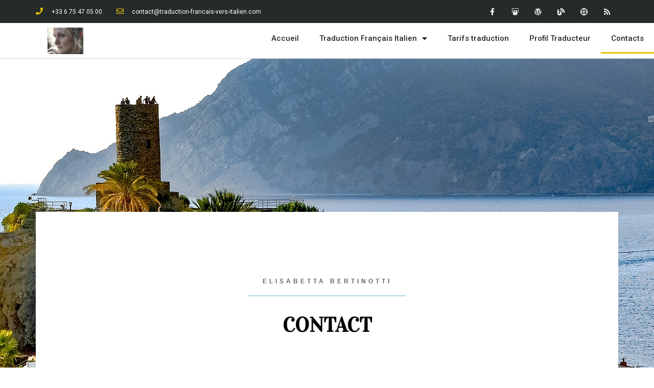

--- FILE ---
content_type: text/html; charset=UTF-8
request_url: https://www.traduction-francais-vers-italien.com/contact-traducteur-francais-italien/
body_size: 8346
content:
<!doctype html>
<html lang="fr-FR">
<head>
	<meta charset="UTF-8">
		<meta name="viewport" content="width=device-width, initial-scale=1">
	<link rel="profile" href="http://gmpg.org/xfn/11">
	
	<!-- This site is optimized with the Yoast SEO plugin v14.1 - https://yoast.com/wordpress/plugins/seo/ -->
	<title>Contact - Traducteur Français Italien -</title>
	<meta name="robots" content="index, follow" />
	<meta name="googlebot" content="index, follow, max-snippet:-1, max-image-preview:large, max-video-preview:-1" />
	<meta name="bingbot" content="index, follow, max-snippet:-1, max-image-preview:large, max-video-preview:-1" />
	<link rel="canonical" href="https://www.traduction-francais-vers-italien.com/contact-traducteur-francais-italien/" />
	<meta property="og:locale" content="fr_FR" />
	<meta property="og:type" content="article" />
	<meta property="og:title" content="Contact - Traducteur Français Italien -" />
	<meta property="og:description" content="Elisabetta Bertinotti Contact Mes coordonnées Vous pouvez me contacter par téléphone au 06 75 47 05 00 ou par email à l&rsquo;adresse suivante : contact@traduction-francais-vers-italien.com" />
	<meta property="og:url" content="https://www.traduction-francais-vers-italien.com/contact-traducteur-francais-italien/" />
	<meta property="article:modified_time" content="2020-05-23T15:34:11+00:00" />
	<meta property="og:image" content="https://www.traduction-francais-vers-italien.com/wp-content/uploads/2020/05/ob_577c1a_traducteur-francais-italien-freelance.jpg" />
	<meta name="twitter:card" content="summary_large_image" />
	<script type="application/ld+json" class="yoast-schema-graph">{"@context":"https://schema.org","@graph":[{"@type":"WebSite","@id":"https://www.traduction-francais-vers-italien.com/#website","url":"https://www.traduction-francais-vers-italien.com/","name":"","description":"","potentialAction":[{"@type":"SearchAction","target":"https://www.traduction-francais-vers-italien.com/?s={search_term_string}","query-input":"required name=search_term_string"}],"inLanguage":"fr-FR"},{"@type":"ImageObject","@id":"https://www.traduction-francais-vers-italien.com/contact-traducteur-francais-italien/#primaryimage","inLanguage":"fr-FR","url":"https://www.traduction-francais-vers-italien.com/wp-content/uploads/2020/05/ob_577c1a_traducteur-francais-italien-freelance.jpg","width":300,"height":225},{"@type":"WebPage","@id":"https://www.traduction-francais-vers-italien.com/contact-traducteur-francais-italien/#webpage","url":"https://www.traduction-francais-vers-italien.com/contact-traducteur-francais-italien/","name":"Contact - Traducteur Fran\u00e7ais Italien -","isPartOf":{"@id":"https://www.traduction-francais-vers-italien.com/#website"},"primaryImageOfPage":{"@id":"https://www.traduction-francais-vers-italien.com/contact-traducteur-francais-italien/#primaryimage"},"datePublished":"2020-05-23T14:04:39+00:00","dateModified":"2020-05-23T15:34:11+00:00","inLanguage":"fr-FR","potentialAction":[{"@type":"ReadAction","target":["https://www.traduction-francais-vers-italien.com/contact-traducteur-francais-italien/"]}]}]}</script>
	<!-- / Yoast SEO plugin. -->


<link rel='dns-prefetch' href='//s.w.org' />
<link rel="alternate" type="application/rss+xml" title=" &raquo; Flux" href="https://www.traduction-francais-vers-italien.com/feed/" />
<link rel="alternate" type="application/rss+xml" title=" &raquo; Flux des commentaires" href="https://www.traduction-francais-vers-italien.com/comments/feed/" />
		<script type="text/javascript">
			window._wpemojiSettings = {"baseUrl":"https:\/\/s.w.org\/images\/core\/emoji\/12.0.0-1\/72x72\/","ext":".png","svgUrl":"https:\/\/s.w.org\/images\/core\/emoji\/12.0.0-1\/svg\/","svgExt":".svg","source":{"concatemoji":"https:\/\/www.traduction-francais-vers-italien.com\/wp-includes\/js\/wp-emoji-release.min.js?ver=5.4.18"}};
			/*! This file is auto-generated */
			!function(e,a,t){var n,r,o,i=a.createElement("canvas"),p=i.getContext&&i.getContext("2d");function s(e,t){var a=String.fromCharCode;p.clearRect(0,0,i.width,i.height),p.fillText(a.apply(this,e),0,0);e=i.toDataURL();return p.clearRect(0,0,i.width,i.height),p.fillText(a.apply(this,t),0,0),e===i.toDataURL()}function c(e){var t=a.createElement("script");t.src=e,t.defer=t.type="text/javascript",a.getElementsByTagName("head")[0].appendChild(t)}for(o=Array("flag","emoji"),t.supports={everything:!0,everythingExceptFlag:!0},r=0;r<o.length;r++)t.supports[o[r]]=function(e){if(!p||!p.fillText)return!1;switch(p.textBaseline="top",p.font="600 32px Arial",e){case"flag":return s([127987,65039,8205,9895,65039],[127987,65039,8203,9895,65039])?!1:!s([55356,56826,55356,56819],[55356,56826,8203,55356,56819])&&!s([55356,57332,56128,56423,56128,56418,56128,56421,56128,56430,56128,56423,56128,56447],[55356,57332,8203,56128,56423,8203,56128,56418,8203,56128,56421,8203,56128,56430,8203,56128,56423,8203,56128,56447]);case"emoji":return!s([55357,56424,55356,57342,8205,55358,56605,8205,55357,56424,55356,57340],[55357,56424,55356,57342,8203,55358,56605,8203,55357,56424,55356,57340])}return!1}(o[r]),t.supports.everything=t.supports.everything&&t.supports[o[r]],"flag"!==o[r]&&(t.supports.everythingExceptFlag=t.supports.everythingExceptFlag&&t.supports[o[r]]);t.supports.everythingExceptFlag=t.supports.everythingExceptFlag&&!t.supports.flag,t.DOMReady=!1,t.readyCallback=function(){t.DOMReady=!0},t.supports.everything||(n=function(){t.readyCallback()},a.addEventListener?(a.addEventListener("DOMContentLoaded",n,!1),e.addEventListener("load",n,!1)):(e.attachEvent("onload",n),a.attachEvent("onreadystatechange",function(){"complete"===a.readyState&&t.readyCallback()})),(n=t.source||{}).concatemoji?c(n.concatemoji):n.wpemoji&&n.twemoji&&(c(n.twemoji),c(n.wpemoji)))}(window,document,window._wpemojiSettings);
		</script>
		<style type="text/css">
img.wp-smiley,
img.emoji {
	display: inline !important;
	border: none !important;
	box-shadow: none !important;
	height: 1em !important;
	width: 1em !important;
	margin: 0 .07em !important;
	vertical-align: -0.1em !important;
	background: none !important;
	padding: 0 !important;
}
</style>
	<link rel='stylesheet' id='wp-block-library-css'  href='https://www.traduction-francais-vers-italien.com/wp-includes/css/dist/block-library/style.min.css?ver=5.4.18' type='text/css' media='all' />
<link rel='stylesheet' id='hello-elementor-css'  href='https://www.traduction-francais-vers-italien.com/wp-content/themes/hello-elementor/style.min.css?ver=2.2.0' type='text/css' media='all' />
<link rel='stylesheet' id='hello-elementor-theme-style-css'  href='https://www.traduction-francais-vers-italien.com/wp-content/themes/hello-elementor/theme.min.css?ver=2.2.0' type='text/css' media='all' />
<link rel='stylesheet' id='elementor-icons-css'  href='https://www.traduction-francais-vers-italien.com/wp-content/plugins/elementor/assets/lib/eicons/css/elementor-icons.min.css?ver=5.6.2' type='text/css' media='all' />
<link rel='stylesheet' id='elementor-animations-css'  href='https://www.traduction-francais-vers-italien.com/wp-content/plugins/elementor/assets/lib/animations/animations.min.css?ver=2.9.8' type='text/css' media='all' />
<link rel='stylesheet' id='elementor-frontend-css'  href='https://www.traduction-francais-vers-italien.com/wp-content/plugins/elementor/assets/css/frontend.min.css?ver=2.9.8' type='text/css' media='all' />
<link rel='stylesheet' id='elementor-pro-css'  href='https://www.traduction-francais-vers-italien.com/wp-content/plugins/elementor-pro/assets/css/frontend.min.css?ver=2.9.4' type='text/css' media='all' />
<link rel='stylesheet' id='elementor-global-css'  href='https://www.traduction-francais-vers-italien.com/wp-content/uploads/elementor/css/global.css?ver=1590080291' type='text/css' media='all' />
<link rel='stylesheet' id='elementor-post-155-css'  href='https://www.traduction-francais-vers-italien.com/wp-content/uploads/elementor/css/post-155.css?ver=1590250028' type='text/css' media='all' />
<link rel='stylesheet' id='elementor-post-50-css'  href='https://www.traduction-francais-vers-italien.com/wp-content/uploads/elementor/css/post-50.css?ver=1590412928' type='text/css' media='all' />
<link rel='stylesheet' id='elementor-post-165-css'  href='https://www.traduction-francais-vers-italien.com/wp-content/uploads/elementor/css/post-165.css?ver=1590348348' type='text/css' media='all' />
<link rel='stylesheet' id='google-fonts-1-css'  href='https://fonts.googleapis.com/css?family=Roboto%3A100%2C100italic%2C200%2C200italic%2C300%2C300italic%2C400%2C400italic%2C500%2C500italic%2C600%2C600italic%2C700%2C700italic%2C800%2C800italic%2C900%2C900italic%7CRoboto+Slab%3A100%2C100italic%2C200%2C200italic%2C300%2C300italic%2C400%2C400italic%2C500%2C500italic%2C600%2C600italic%2C700%2C700italic%2C800%2C800italic%2C900%2C900italic%7CVidaloka%3A100%2C100italic%2C200%2C200italic%2C300%2C300italic%2C400%2C400italic%2C500%2C500italic%2C600%2C600italic%2C700%2C700italic%2C800%2C800italic%2C900%2C900italic&#038;ver=5.4.18' type='text/css' media='all' />
<link rel='stylesheet' id='elementor-icons-shared-0-css'  href='https://www.traduction-francais-vers-italien.com/wp-content/plugins/elementor/assets/lib/font-awesome/css/fontawesome.min.css?ver=5.12.0' type='text/css' media='all' />
<link rel='stylesheet' id='elementor-icons-fa-solid-css'  href='https://www.traduction-francais-vers-italien.com/wp-content/plugins/elementor/assets/lib/font-awesome/css/solid.min.css?ver=5.12.0' type='text/css' media='all' />
<link rel='stylesheet' id='elementor-icons-fa-regular-css'  href='https://www.traduction-francais-vers-italien.com/wp-content/plugins/elementor/assets/lib/font-awesome/css/regular.min.css?ver=5.12.0' type='text/css' media='all' />
<link rel='stylesheet' id='elementor-icons-fa-brands-css'  href='https://www.traduction-francais-vers-italien.com/wp-content/plugins/elementor/assets/lib/font-awesome/css/brands.min.css?ver=5.12.0' type='text/css' media='all' />
<link rel='https://api.w.org/' href='https://www.traduction-francais-vers-italien.com/wp-json/' />
<link rel="EditURI" type="application/rsd+xml" title="RSD" href="https://www.traduction-francais-vers-italien.com/xmlrpc.php?rsd" />
<link rel="wlwmanifest" type="application/wlwmanifest+xml" href="https://www.traduction-francais-vers-italien.com/wp-includes/wlwmanifest.xml" /> 
<meta name="generator" content="WordPress 5.4.18" />
<link rel='shortlink' href='https://www.traduction-francais-vers-italien.com/?p=155' />
<link rel="alternate" type="application/json+oembed" href="https://www.traduction-francais-vers-italien.com/wp-json/oembed/1.0/embed?url=https%3A%2F%2Fwww.traduction-francais-vers-italien.com%2Fcontact-traducteur-francais-italien%2F" />
<link rel="alternate" type="text/xml+oembed" href="https://www.traduction-francais-vers-italien.com/wp-json/oembed/1.0/embed?url=https%3A%2F%2Fwww.traduction-francais-vers-italien.com%2Fcontact-traducteur-francais-italien%2F&#038;format=xml" />
</head>
<body class="page-template-default page page-id-155 wp-custom-logo elementor-default elementor-kit-12 elementor-page elementor-page-155">

		<div data-elementor-type="header" data-elementor-id="50" class="elementor elementor-50 elementor-location-header" data-elementor-settings="[]">
		<div class="elementor-inner">
			<div class="elementor-section-wrap">
						<section class="elementor-element elementor-element-73437301 elementor-section-height-min-height elementor-section-content-middle elementor-section-boxed elementor-section-height-default elementor-section-items-middle elementor-section elementor-top-section" data-id="73437301" data-element_type="section" data-settings="{&quot;background_background&quot;:&quot;classic&quot;}">
						<div class="elementor-container elementor-column-gap-no">
				<div class="elementor-row">
				<div class="elementor-element elementor-element-4cd0d3d5 elementor-column elementor-col-50 elementor-top-column" data-id="4cd0d3d5" data-element_type="column">
			<div class="elementor-column-wrap  elementor-element-populated">
					<div class="elementor-widget-wrap">
				<div class="elementor-element elementor-element-407a9ac2 elementor-icon-list--layout-inline elementor-mobile-align-center elementor-hidden-phone elementor-widget elementor-widget-icon-list" data-id="407a9ac2" data-element_type="widget" data-widget_type="icon-list.default">
				<div class="elementor-widget-container">
					<ul class="elementor-icon-list-items elementor-inline-items">
							<li class="elementor-icon-list-item" >
											<span class="elementor-icon-list-icon">
							<i aria-hidden="true" class="fas fa-phone"></i>						</span>
										<span class="elementor-icon-list-text">+33 6 75 47 05 00</span>
									</li>
								<li class="elementor-icon-list-item" >
					<a href="mailto:contact@traduction-francais-vers-italien.com">						<span class="elementor-icon-list-icon">
							<i aria-hidden="true" class="far fa-envelope"></i>						</span>
										<span class="elementor-icon-list-text">contact@traduction-francais-vers-italien.com</span>
											</a>
									</li>
						</ul>
				</div>
				</div>
						</div>
			</div>
		</div>
				<div class="elementor-element elementor-element-7aace754 elementor-column elementor-col-50 elementor-top-column" data-id="7aace754" data-element_type="column">
			<div class="elementor-column-wrap  elementor-element-populated">
					<div class="elementor-widget-wrap">
				<div class="elementor-element elementor-element-145a4579 elementor-shape-square elementor-widget elementor-widget-social-icons" data-id="145a4579" data-element_type="widget" data-widget_type="social-icons.default">
				<div class="elementor-widget-container">
					<div class="elementor-social-icons-wrapper">
							<a class="elementor-icon elementor-social-icon elementor-social-icon-facebook-f elementor-repeater-item-5646027" href="https://www.facebook.com/elisabetta.bertinotti#!/profile.php?id=100000724601084" target="_blank">
					<span class="elementor-screen-only">Facebook-f</span>
					<i class="fab fa-facebook-f"></i>				</a>
							<a class="elementor-icon elementor-social-icon elementor-social-icon-slideshare elementor-repeater-item-72bc942" href="https://fr.slideshare.net/bettynotti" target="_blank">
					<span class="elementor-screen-only">Slideshare</span>
					<i class="fab fa-slideshare"></i>				</a>
							<a class="elementor-icon elementor-social-icon elementor-social-icon-wordpress elementor-repeater-item-60057ad" href="https://lospaziodeltraduttore.wordpress.com/" target="_blank">
					<span class="elementor-screen-only">Wordpress</span>
					<i class="fab fa-wordpress"></i>				</a>
							<a class="elementor-icon elementor-social-icon elementor-social-icon-blog elementor-repeater-item-7c2bcc0" href="http://wwwtraduttoretecnico.blogspot.com/" target="_blank">
					<span class="elementor-screen-only">Blog</span>
					<i class="fas fa-blog"></i>				</a>
							<a class="elementor-icon elementor-social-icon elementor-social-icon- elementor-repeater-item-4b27cd1" href="https://www.scoop.it/u/elisabetta-bertinotti" target="_blank">
					<span class="elementor-screen-only"></span>
					<svg xmlns="http://www.w3.org/2000/svg" xmlns:xlink="http://www.w3.org/1999/xlink" id="Capa_1" x="0px" y="0px" width="97.75px" height="97.75px" viewBox="0 0 97.75 97.75" style="enable-background:new 0 0 97.75 97.75;" xml:space="preserve">
<g>
	<g>
		<path d="M59.729,58.32c1.638-0.029,4.347-0.019,5.984-0.006l1.107-22.119l0.021-8.874l-8.238-0.002l0.004,8.958L59.729,58.32z"></path>
		<path d="M39.017,27.328c-2.321,0.027-5.754,0.021-8.076,0.003l-0.014,7.024l8.083,0.002L39.017,27.328z"></path>
		<path d="M62.77,62.182c-1.188,0-2.975,0.016-4.164-0.007v7.888c2.352-0.02,5.869-0.019,8.22,0l-0.011-7.888    C65.682,62.197,63.902,62.182,62.77,62.182z"></path>
		<path d="M48.875,0C21.882,0,0,21.882,0,48.875S21.882,97.75,48.875,97.75S97.75,75.868,97.75,48.875S75.868,0,48.875,0z     M80.625,80.623h-63.5V17.127h63.5V80.623z"></path>
		<path d="M30.913,70.066h8.152l-0.022-26.275l4.135,0.062L43.149,62.65c0,0.955,0.059,1.902,0.179,2.848    c0.343,2.718,1.502,4.12,4.023,4.619c2.778,0.549,5.948,0.268,8.736-0.031l0.013-5.615c-0.187,0.006-1.871,0.006-2.057,0    c-1.812-0.062-2.643-0.828-2.65-2.638l0.043-18.04l4.666,0.002l0.002-5.595l-4.736-0.006l0.01-10.866l-8.213-0.002l-0.021,10.835    l-12.248,0.004l0.017,15.942L30.913,70.066z"></path>
	</g>
</g>
<g>
</g>
<g>
</g>
<g>
</g>
<g>
</g>
<g>
</g>
<g>
</g>
<g>
</g>
<g>
</g>
<g>
</g>
<g>
</g>
<g>
</g>
<g>
</g>
<g>
</g>
<g>
</g>
<g>
</g>
</svg>				</a>
							<a class="elementor-icon elementor-social-icon elementor-social-icon-rss elementor-repeater-item-2c6c495" href="https://www.traduction-francais-vers-italien.com/page-sitemap.xml" target="_blank">
					<span class="elementor-screen-only">Rss</span>
					<i class="fas fa-rss"></i>				</a>
					</div>
				</div>
				</div>
						</div>
			</div>
		</div>
						</div>
			</div>
		</section>
				<section class="elementor-element elementor-element-3368cb48 elementor-section-content-middle elementor-section-full_width elementor-section-height-min-height elementor-section-height-default elementor-section-items-middle elementor-section elementor-top-section" data-id="3368cb48" data-element_type="section">
						<div class="elementor-container elementor-column-gap-no">
				<div class="elementor-row">
				<div class="elementor-element elementor-element-7b389a10 elementor-column elementor-col-50 elementor-top-column" data-id="7b389a10" data-element_type="column">
			<div class="elementor-column-wrap  elementor-element-populated">
					<div class="elementor-widget-wrap">
				<div class="elementor-element elementor-element-1153afa8 elementor-widget elementor-widget-theme-site-logo elementor-widget-image" data-id="1153afa8" data-element_type="widget" data-widget_type="theme-site-logo.default">
				<div class="elementor-widget-container">
					<div class="elementor-image">
											<a href="https://www.traduction-francais-vers-italien.com">
							<img width="300" height="225" src="https://www.traduction-francais-vers-italien.com/wp-content/uploads/2020/05/cropped-ob_577c1a_traducteur-francais-italien-freelance.jpg" class="attachment-full size-full" alt="" />								</a>
											</div>
				</div>
				</div>
						</div>
			</div>
		</div>
				<div class="elementor-element elementor-element-1f8a1927 elementor-column elementor-col-50 elementor-top-column" data-id="1f8a1927" data-element_type="column">
			<div class="elementor-column-wrap  elementor-element-populated">
					<div class="elementor-widget-wrap">
				<div class="elementor-element elementor-element-3ef9d381 elementor-nav-menu__align-right elementor-nav-menu--stretch elementor-nav-menu--indicator-classic elementor-nav-menu--dropdown-tablet elementor-nav-menu__text-align-aside elementor-nav-menu--toggle elementor-nav-menu--burger elementor-widget elementor-widget-nav-menu" data-id="3ef9d381" data-element_type="widget" data-settings="{&quot;full_width&quot;:&quot;stretch&quot;,&quot;layout&quot;:&quot;horizontal&quot;,&quot;toggle&quot;:&quot;burger&quot;}" data-widget_type="nav-menu.default">
				<div class="elementor-widget-container">
						<nav role="navigation" class="elementor-nav-menu--main elementor-nav-menu__container elementor-nav-menu--layout-horizontal e--pointer-underline e--animation-grow"><ul id="menu-1-3ef9d381" class="elementor-nav-menu"><li class="menu-item menu-item-type-post_type menu-item-object-page menu-item-home menu-item-53"><a href="https://www.traduction-francais-vers-italien.com/" class="elementor-item">Accueil</a></li>
<li class="menu-item menu-item-type-custom menu-item-object-custom menu-item-has-children menu-item-139"><a href="#" class="elementor-item elementor-item-anchor">Traduction Français Italien</a>
<ul class="sub-menu elementor-nav-menu--dropdown">
	<li class="menu-item menu-item-type-post_type menu-item-object-page menu-item-101"><a href="https://www.traduction-francais-vers-italien.com/traduction-francais-italien/" class="elementor-sub-item">Traduction français italien</a></li>
	<li class="menu-item menu-item-type-post_type menu-item-object-page menu-item-113"><a href="https://www.traduction-francais-vers-italien.com/traduction-site-internet/" class="elementor-sub-item">Traduction site Internet</a></li>
	<li class="menu-item menu-item-type-post_type menu-item-object-page menu-item-118"><a href="https://www.traduction-francais-vers-italien.com/traduction-livre/" class="elementor-sub-item">Traduction livres</a></li>
	<li class="menu-item menu-item-type-post_type menu-item-object-page menu-item-148"><a href="https://www.traduction-francais-vers-italien.com/traducteur-brevet/" class="elementor-sub-item">Traduction brevets</a></li>
	<li class="menu-item menu-item-type-post_type menu-item-object-page menu-item-154"><a href="https://www.traduction-francais-vers-italien.com/traduction-francais/" class="elementor-sub-item">Langues française et italienne</a></li>
</ul>
</li>
<li class="menu-item menu-item-type-post_type menu-item-object-page menu-item-107"><a href="https://www.traduction-francais-vers-italien.com/traductions/" class="elementor-item">Tarifs traduction</a></li>
<li class="menu-item menu-item-type-post_type menu-item-object-page menu-item-138"><a href="https://www.traduction-francais-vers-italien.com/traduction-italien/" class="elementor-item">Profil Traducteur</a></li>
<li class="menu-item menu-item-type-post_type menu-item-object-page current-menu-item page_item page-item-155 current_page_item menu-item-161"><a href="https://www.traduction-francais-vers-italien.com/contact-traducteur-francais-italien/" aria-current="page" class="elementor-item elementor-item-active">Contacts</a></li>
</ul></nav>
					<div class="elementor-menu-toggle" role="button" tabindex="0" aria-label="Menu Toggle" aria-expanded="false">
			<i class="eicon-menu-bar" aria-hidden="true"></i>
			<span class="elementor-screen-only">Menu</span>
		</div>
			<nav class="elementor-nav-menu--dropdown elementor-nav-menu__container" role="navigation" aria-hidden="true"><ul id="menu-2-3ef9d381" class="elementor-nav-menu"><li class="menu-item menu-item-type-post_type menu-item-object-page menu-item-home menu-item-53"><a href="https://www.traduction-francais-vers-italien.com/" class="elementor-item">Accueil</a></li>
<li class="menu-item menu-item-type-custom menu-item-object-custom menu-item-has-children menu-item-139"><a href="#" class="elementor-item elementor-item-anchor">Traduction Français Italien</a>
<ul class="sub-menu elementor-nav-menu--dropdown">
	<li class="menu-item menu-item-type-post_type menu-item-object-page menu-item-101"><a href="https://www.traduction-francais-vers-italien.com/traduction-francais-italien/" class="elementor-sub-item">Traduction français italien</a></li>
	<li class="menu-item menu-item-type-post_type menu-item-object-page menu-item-113"><a href="https://www.traduction-francais-vers-italien.com/traduction-site-internet/" class="elementor-sub-item">Traduction site Internet</a></li>
	<li class="menu-item menu-item-type-post_type menu-item-object-page menu-item-118"><a href="https://www.traduction-francais-vers-italien.com/traduction-livre/" class="elementor-sub-item">Traduction livres</a></li>
	<li class="menu-item menu-item-type-post_type menu-item-object-page menu-item-148"><a href="https://www.traduction-francais-vers-italien.com/traducteur-brevet/" class="elementor-sub-item">Traduction brevets</a></li>
	<li class="menu-item menu-item-type-post_type menu-item-object-page menu-item-154"><a href="https://www.traduction-francais-vers-italien.com/traduction-francais/" class="elementor-sub-item">Langues française et italienne</a></li>
</ul>
</li>
<li class="menu-item menu-item-type-post_type menu-item-object-page menu-item-107"><a href="https://www.traduction-francais-vers-italien.com/traductions/" class="elementor-item">Tarifs traduction</a></li>
<li class="menu-item menu-item-type-post_type menu-item-object-page menu-item-138"><a href="https://www.traduction-francais-vers-italien.com/traduction-italien/" class="elementor-item">Profil Traducteur</a></li>
<li class="menu-item menu-item-type-post_type menu-item-object-page current-menu-item page_item page-item-155 current_page_item menu-item-161"><a href="https://www.traduction-francais-vers-italien.com/contact-traducteur-francais-italien/" aria-current="page" class="elementor-item elementor-item-active">Contacts</a></li>
</ul></nav>
				</div>
				</div>
						</div>
			</div>
		</div>
						</div>
			</div>
		</section>
					</div>
		</div>
		</div>
		
<main class="site-main post-155 page type-page status-publish hentry" role="main">
		<div class="page-content">
				<div data-elementor-type="wp-page" data-elementor-id="155" class="elementor elementor-155" data-elementor-settings="[]">
			<div class="elementor-inner">
				<div class="elementor-section-wrap">
							<section class="elementor-element elementor-element-6a1b9e13 elementor-section-boxed elementor-section-height-default elementor-section-height-default elementor-section elementor-top-section" data-id="6a1b9e13" data-element_type="section" data-settings="{&quot;background_background&quot;:&quot;classic&quot;}">
						<div class="elementor-container elementor-column-gap-default">
				<div class="elementor-row">
				<div class="elementor-element elementor-element-3fcebf10 elementor-column elementor-col-100 elementor-top-column" data-id="3fcebf10" data-element_type="column" data-settings="{&quot;background_background&quot;:&quot;classic&quot;}">
			<div class="elementor-column-wrap  elementor-element-populated">
					<div class="elementor-widget-wrap">
				<div class="elementor-element elementor-element-4aea2911 elementor-widget elementor-widget-heading" data-id="4aea2911" data-element_type="widget" data-widget_type="heading.default">
				<div class="elementor-widget-container">
			<p class="elementor-heading-title elementor-size-default">Elisabetta Bertinotti</p>		</div>
				</div>
				<div class="elementor-element elementor-element-4182f4a elementor-widget elementor-widget-divider" data-id="4182f4a" data-element_type="widget" data-widget_type="divider.default">
				<div class="elementor-widget-container">
					<div class="elementor-divider">
			<span class="elementor-divider-separator">
						</span>
		</div>
				</div>
				</div>
				<div class="elementor-element elementor-element-192179df elementor-widget elementor-widget-heading" data-id="192179df" data-element_type="widget" data-widget_type="heading.default">
				<div class="elementor-widget-container">
			<h2 class="elementor-heading-title elementor-size-default">Contact</h2>		</div>
				</div>
				<div class="elementor-element elementor-element-7abc278f elementor-button-align-center elementor-tablet-button-align-stretch elementor-mobile-button-align-stretch elementor-widget elementor-widget-form" data-id="7abc278f" data-element_type="widget" data-widget_type="form.default">
				<div class="elementor-widget-container">
					<form class="elementor-form" method="post" name="New Form">
			<input type="hidden" name="post_id" value="155"/>
			<input type="hidden" name="form_id" value="7abc278f"/>

							<input type="hidden" name="queried_id" value="155"/>
			
			<div class="elementor-form-fields-wrapper elementor-labels-">
								<div class="elementor-field-type-text elementor-field-group elementor-column elementor-field-group-ls8f5vw elementor-col-33">
					<label for="form-field-ls8f5vw" class="elementor-field-label elementor-screen-only">Nom</label><input size="1" type="text" name="form_fields[ls8f5vw]" id="form-field-ls8f5vw" class="elementor-field elementor-size-sm  elementor-field-textual" placeholder="Nom">				</div>
								<div class="elementor-field-type-email elementor-field-group elementor-column elementor-field-group-61jgmeg elementor-col-33">
					<label for="form-field-61jgmeg" class="elementor-field-label elementor-screen-only">Email</label><input size="1" type="email" name="form_fields[61jgmeg]" id="form-field-61jgmeg" class="elementor-field elementor-size-sm  elementor-field-textual" placeholder="Email">				</div>
								<div class="elementor-field-type-text elementor-field-group elementor-column elementor-field-group-vcfzijy elementor-col-33">
					<label for="form-field-vcfzijy" class="elementor-field-label elementor-screen-only">Téléphone</label><input size="1" type="text" name="form_fields[vcfzijy]" id="form-field-vcfzijy" class="elementor-field elementor-size-sm  elementor-field-textual" placeholder="Téléphone">				</div>
								<div class="elementor-field-type-text elementor-field-group elementor-column elementor-field-group-125shfm elementor-col-100">
					<label for="form-field-125shfm" class="elementor-field-label elementor-screen-only">Objet</label><input size="1" type="text" name="form_fields[125shfm]" id="form-field-125shfm" class="elementor-field elementor-size-sm  elementor-field-textual" placeholder="Objet">				</div>
								<div class="elementor-field-type-textarea elementor-field-group elementor-column elementor-field-group-uvnsnlz elementor-col-100">
					<label for="form-field-uvnsnlz" class="elementor-field-label elementor-screen-only">Message</label><textarea class="elementor-field-textual elementor-field  elementor-size-sm" name="form_fields[uvnsnlz]" id="form-field-uvnsnlz" rows="4" placeholder="Votre message"></textarea>				</div>
								<div class="elementor-field-group elementor-column elementor-field-type-submit elementor-col-100">
					<button type="submit" class="elementor-button elementor-size-sm">
						<span >
															<span class=" elementor-button-icon">
																										</span>
																						<span class="elementor-button-text">Envoyer Message</span>
													</span>
					</button>
				</div>
			</div>
		</form>
				</div>
				</div>
				<section class="elementor-element elementor-element-5e64f9d6 elementor-section-boxed elementor-section-height-default elementor-section-height-default elementor-section elementor-inner-section" data-id="5e64f9d6" data-element_type="section">
						<div class="elementor-container elementor-column-gap-default">
				<div class="elementor-row">
				<div class="elementor-element elementor-element-6aec3f3e elementor-column elementor-col-50 elementor-inner-column" data-id="6aec3f3e" data-element_type="column">
			<div class="elementor-column-wrap  elementor-element-populated">
					<div class="elementor-widget-wrap">
				<div class="elementor-element elementor-element-b6fb161 elementor-widget elementor-widget-heading" data-id="b6fb161" data-element_type="widget" data-widget_type="heading.default">
				<div class="elementor-widget-container">
			<h3 class="elementor-heading-title elementor-size-default">Mes coordonnées</h3>		</div>
				</div>
				<div class="elementor-element elementor-element-75272d8f elementor-widget elementor-widget-text-editor" data-id="75272d8f" data-element_type="widget" data-widget_type="text-editor.default">
				<div class="elementor-widget-container">
					<div class="elementor-text-editor elementor-clearfix"><p>Vous pouvez me contacter par téléphone au <strong><br /></strong></p><p><strong>06 75 47 05 00</strong> ou par email à l&rsquo;adresse suivante :</p><p><a href="mailto:contact@traduction-francais-vers-italien.com?subject=Demande%20de%20devis%20gratuit">contact@traduction-francais-vers-italien.com</a></p></div>
				</div>
				</div>
						</div>
			</div>
		</div>
				<div class="elementor-element elementor-element-1a1b7860 elementor-column elementor-col-50 elementor-inner-column" data-id="1a1b7860" data-element_type="column">
			<div class="elementor-column-wrap  elementor-element-populated">
					<div class="elementor-widget-wrap">
				<div class="elementor-element elementor-element-16a578f elementor-widget elementor-widget-image" data-id="16a578f" data-element_type="widget" data-widget_type="image.default">
				<div class="elementor-widget-container">
					<div class="elementor-image">
										<img width="300" height="225" src="https://www.traduction-francais-vers-italien.com/wp-content/uploads/2020/05/ob_577c1a_traducteur-francais-italien-freelance.jpg" class="attachment-large size-large" alt="" />											</div>
				</div>
				</div>
						</div>
			</div>
		</div>
						</div>
			</div>
		</section>
						</div>
			</div>
		</div>
						</div>
			</div>
		</section>
						</div>
			</div>
		</div>
				<div class="post-tags">
					</div>
			</div>

	<section id="comments" class="comments-area">

	


</section><!-- .comments-area -->
</main>

			<div data-elementor-type="footer" data-elementor-id="165" class="elementor elementor-165 elementor-location-footer" data-elementor-settings="[]">
		<div class="elementor-inner">
			<div class="elementor-section-wrap">
						<section class="elementor-element elementor-element-838098c elementor-section-height-min-height elementor-section-full_width elementor-section-height-default elementor-section-items-middle elementor-section elementor-top-section" data-id="838098c" data-element_type="section" data-settings="{&quot;background_background&quot;:&quot;classic&quot;,&quot;shape_divider_top&quot;:&quot;tilt&quot;}">
					<div class="elementor-shape elementor-shape-top" data-negative="false">
			<svg xmlns="http://www.w3.org/2000/svg" viewBox="0 0 1000 100" preserveAspectRatio="none">
	<path class="elementor-shape-fill" d="M0,6V0h1000v100L0,6z"/>
</svg>		</div>
					<div class="elementor-container elementor-column-gap-default">
				<div class="elementor-row">
				<div class="elementor-element elementor-element-17a866f7 elementor-column elementor-col-100 elementor-top-column" data-id="17a866f7" data-element_type="column">
			<div class="elementor-column-wrap  elementor-element-populated">
					<div class="elementor-widget-wrap">
				<section class="elementor-element elementor-element-59bbf0da elementor-section-boxed elementor-section-height-default elementor-section-height-default elementor-section elementor-inner-section" data-id="59bbf0da" data-element_type="section">
						<div class="elementor-container elementor-column-gap-default">
				<div class="elementor-row">
				<div class="elementor-element elementor-element-35b2d6ed elementor-column elementor-col-100 elementor-inner-column" data-id="35b2d6ed" data-element_type="column">
			<div class="elementor-column-wrap  elementor-element-populated">
					<div class="elementor-widget-wrap">
				<div class="elementor-element elementor-element-4cbc9e9e elementor-widget elementor-widget-image" data-id="4cbc9e9e" data-element_type="widget" data-widget_type="image.default">
				<div class="elementor-widget-container">
					<div class="elementor-image">
											<a href="https://www.traduction-francais-vers-italien.com">
							<img width="300" height="225" src="https://www.traduction-francais-vers-italien.com/wp-content/uploads/2020/05/ob_577c1a_traducteur-francais-italien-freelance.jpg" class="attachment-large size-large" alt="" />								</a>
											</div>
				</div>
				</div>
				<div class="elementor-element elementor-element-61732dae elementor-widget elementor-widget-text-editor" data-id="61732dae" data-element_type="widget" data-widget_type="text-editor.default">
				<div class="elementor-widget-container">
					<div class="elementor-text-editor elementor-clearfix"><p>Site de Elisabetta Bertinotti | Traductrice Professionnelle</p><p><a href="http://www.lipsie.com/fr/">Traduction technique</a></p><p><a href="http://www.e-traduction.org">traduction français anglais</a> | <a href="http://www.lipsie.com/fr">agence de traduction</a> | <a href="http://www.lipsie.com/fr/lipsie_technique.htm">traduction technique</a> | <a href="http://www.lipsie.com/fr/lipsie_juridique.htm">traduction juridique</a> | <a href="http://www.lipsie.com/fr/traduction_sites_web.htm">traduction sites</a> | <a href="http://www.traduction-in.com/traduction_francais_italien.htm">traduction français italien</a> | <a href="http://www.traduction-in.com/traduction_italien_francais.htm">traduction italien français</a> | <a href="http://www.lipsie.com/fr/lipsie_informatique.htm">traduction logiciel</a> | <a href="http://www.traduction-in.com">agence de traduction professionnelle</a> | <a href="http://www.traduction-in.com/traduction_juridique.htm">traduction juridique</a> | <a href="http://www.traduction-in.com/site_de_traduction.htm">traduction sites</a></p></div>
				</div>
				</div>
				<div class="elementor-element elementor-element-78de3aa7 elementor-icon-list--layout-inline elementor-align-center elementor-mobile-align-center elementor-widget elementor-widget-icon-list" data-id="78de3aa7" data-element_type="widget" data-widget_type="icon-list.default">
				<div class="elementor-widget-container">
					<ul class="elementor-icon-list-items elementor-inline-items">
							<li class="elementor-icon-list-item" >
											<span class="elementor-icon-list-icon">
							<i aria-hidden="true" class="fas fa-phone"></i>						</span>
										<span class="elementor-icon-list-text">06 75 47 05 00</span>
									</li>
								<li class="elementor-icon-list-item" >
					<a href="mailto:contact@traduction-francais-vers-italien.com">						<span class="elementor-icon-list-icon">
							<i aria-hidden="true" class="far fa-envelope"></i>						</span>
										<span class="elementor-icon-list-text">contact@traduction-francais-vers-italien.com</span>
											</a>
									</li>
						</ul>
				</div>
				</div>
				<div class="elementor-element elementor-element-58734eaa elementor-icon-list--layout-inline elementor-align-center elementor-widget elementor-widget-icon-list" data-id="58734eaa" data-element_type="widget" data-widget_type="icon-list.default">
				<div class="elementor-widget-container">
					<ul class="elementor-icon-list-items elementor-inline-items">
							<li class="elementor-icon-list-item" >
					<a href="https://www.facebook.com/elisabetta.bertinotti#!/profile.php?id=100000724601084">						<span class="elementor-icon-list-icon">
							<i aria-hidden="true" class="fab fa-facebook-square"></i>						</span>
										<span class="elementor-icon-list-text"></span>
											</a>
									</li>
								<li class="elementor-icon-list-item" >
					<a href="https://fr.slideshare.net/bettynotti">						<span class="elementor-icon-list-icon">
							<i aria-hidden="true" class="fab fa-slideshare"></i>						</span>
										<span class="elementor-icon-list-text"></span>
											</a>
									</li>
								<li class="elementor-icon-list-item" >
					<a href="https://lospaziodeltraduttore.wordpress.com/">						<span class="elementor-icon-list-icon">
							<i aria-hidden="true" class="fab fa-wordpress"></i>						</span>
										<span class="elementor-icon-list-text"></span>
											</a>
									</li>
								<li class="elementor-icon-list-item" >
					<a href="http://wwwtraduttoretecnico.blogspot.com/">						<span class="elementor-icon-list-icon">
							<i aria-hidden="true" class="fab fa-blogger"></i>						</span>
										<span class="elementor-icon-list-text"></span>
											</a>
									</li>
								<li class="elementor-icon-list-item" >
					<a href="https://www.traduction-francais-vers-italien.com/page-sitemap.xml">						<span class="elementor-icon-list-icon">
							<i aria-hidden="true" class="fas fa-rss"></i>						</span>
										<span class="elementor-icon-list-text"></span>
											</a>
									</li>
						</ul>
				</div>
				</div>
						</div>
			</div>
		</div>
						</div>
			</div>
		</section>
				<section class="elementor-element elementor-element-2d3ec52e elementor-section-height-min-height elementor-section-boxed elementor-section-height-default elementor-section elementor-inner-section" data-id="2d3ec52e" data-element_type="section" data-settings="{&quot;background_background&quot;:&quot;classic&quot;}">
						<div class="elementor-container elementor-column-gap-default">
				<div class="elementor-row">
				<div class="elementor-element elementor-element-f865e4f elementor-column elementor-col-50 elementor-inner-column" data-id="f865e4f" data-element_type="column">
			<div class="elementor-column-wrap  elementor-element-populated">
					<div class="elementor-widget-wrap">
				<div class="elementor-element elementor-element-5fd4f14e elementor-widget elementor-widget-heading" data-id="5fd4f14e" data-element_type="widget" data-widget_type="heading.default">
				<div class="elementor-widget-container">
			<h2 class="elementor-heading-title elementor-size-default">Me contacter</h2>		</div>
				</div>
						</div>
			</div>
		</div>
				<div class="elementor-element elementor-element-ec2270e elementor-column elementor-col-50 elementor-inner-column" data-id="ec2270e" data-element_type="column">
			<div class="elementor-column-wrap  elementor-element-populated">
					<div class="elementor-widget-wrap">
				<div class="elementor-element elementor-element-1fa98fcf elementor-button-align-stretch elementor-widget elementor-widget-form" data-id="1fa98fcf" data-element_type="widget" data-widget_type="form.default">
				<div class="elementor-widget-container">
					<form class="elementor-form" method="post" name="New Form">
			<input type="hidden" name="post_id" value="165"/>
			<input type="hidden" name="form_id" value="1fa98fcf"/>

							<input type="hidden" name="queried_id" value="155"/>
			
			<div class="elementor-form-fields-wrapper elementor-labels-">
								<div class="elementor-field-type-text elementor-field-group elementor-column elementor-field-group-name elementor-col-33">
					<label for="form-field-name" class="elementor-field-label elementor-screen-only">Nom</label><input size="1" type="text" name="form_fields[name]" id="form-field-name" class="elementor-field elementor-size-md  elementor-field-textual" placeholder="Nom">				</div>
								<div class="elementor-field-type-tel elementor-field-group elementor-column elementor-field-group-field_1 elementor-col-33">
					<label for="form-field-field_1" class="elementor-field-label elementor-screen-only">Téléphone</label><input size="1" type="tel" name="form_fields[field_1]" id="form-field-field_1" class="elementor-field elementor-size-md  elementor-field-textual" placeholder="Téléphone" pattern="[0-9()#&amp;+*-=.]+" title="Only numbers and phone characters (#, -, *, etc) are accepted.">				</div>
								<div class="elementor-field-group elementor-column elementor-field-type-submit elementor-col-33">
					<button type="submit" class="elementor-button elementor-size-md">
						<span >
															<span class="elementor-align-icon-right elementor-button-icon">
									<i aria-hidden="true" class="fas fa-angle-double-right"></i>																	</span>
																						<span class="elementor-button-text">Envoyer</span>
													</span>
					</button>
				</div>
			</div>
		</form>
				</div>
				</div>
						</div>
			</div>
		</div>
						</div>
			</div>
		</section>
				<div class="elementor-element elementor-element-3b867944 elementor-widget elementor-widget-text-editor" data-id="3b867944" data-element_type="widget" data-widget_type="text-editor.default">
				<div class="elementor-widget-container">
					<div class="elementor-text-editor elementor-clearfix"><p>Copyright © 2002-2020</p></div>
				</div>
				</div>
						</div>
			</div>
		</div>
						</div>
			</div>
		</section>
					</div>
		</div>
		</div>
		
<script type='text/javascript' src='https://www.traduction-francais-vers-italien.com/wp-includes/js/wp-embed.min.js?ver=5.4.18'></script>
<script type='text/javascript' src='https://www.traduction-francais-vers-italien.com/wp-includes/js/jquery/jquery.js?ver=1.12.4-wp'></script>
<script type='text/javascript' src='https://www.traduction-francais-vers-italien.com/wp-includes/js/jquery/jquery-migrate.min.js?ver=1.4.1'></script>
<script type='text/javascript' src='https://www.traduction-francais-vers-italien.com/wp-content/plugins/elementor-pro/assets/lib/smartmenus/jquery.smartmenus.min.js?ver=1.0.1'></script>
<script type='text/javascript' src='https://www.traduction-francais-vers-italien.com/wp-content/plugins/elementor/assets/js/frontend-modules.min.js?ver=2.9.8'></script>
<script type='text/javascript' src='https://www.traduction-francais-vers-italien.com/wp-content/plugins/elementor-pro/assets/lib/sticky/jquery.sticky.min.js?ver=2.9.4'></script>
<script type='text/javascript'>
var ElementorProFrontendConfig = {"ajaxurl":"https:\/\/www.traduction-francais-vers-italien.com\/wp-admin\/admin-ajax.php","nonce":"261a0fab89","i18n":{"toc_no_headings_found":"No headings were found on this page."},"shareButtonsNetworks":{"facebook":{"title":"Facebook","has_counter":true},"twitter":{"title":"Twitter"},"google":{"title":"Google+","has_counter":true},"linkedin":{"title":"LinkedIn","has_counter":true},"pinterest":{"title":"Pinterest","has_counter":true},"reddit":{"title":"Reddit","has_counter":true},"vk":{"title":"VK","has_counter":true},"odnoklassniki":{"title":"OK","has_counter":true},"tumblr":{"title":"Tumblr"},"delicious":{"title":"Delicious"},"digg":{"title":"Digg"},"skype":{"title":"Skype"},"stumbleupon":{"title":"StumbleUpon","has_counter":true},"mix":{"title":"Mix"},"telegram":{"title":"Telegram"},"pocket":{"title":"Pocket","has_counter":true},"xing":{"title":"XING","has_counter":true},"whatsapp":{"title":"WhatsApp"},"email":{"title":"Email"},"print":{"title":"Print"}},"facebook_sdk":{"lang":"fr_FR","app_id":""}};
</script>
<script type='text/javascript' src='https://www.traduction-francais-vers-italien.com/wp-content/plugins/elementor-pro/assets/js/frontend.min.js?ver=2.9.4'></script>
<script type='text/javascript' src='https://www.traduction-francais-vers-italien.com/wp-includes/js/jquery/ui/position.min.js?ver=1.11.4'></script>
<script type='text/javascript' src='https://www.traduction-francais-vers-italien.com/wp-content/plugins/elementor/assets/lib/dialog/dialog.min.js?ver=4.7.6'></script>
<script type='text/javascript' src='https://www.traduction-francais-vers-italien.com/wp-content/plugins/elementor/assets/lib/waypoints/waypoints.min.js?ver=4.0.2'></script>
<script type='text/javascript' src='https://www.traduction-francais-vers-italien.com/wp-content/plugins/elementor/assets/lib/swiper/swiper.min.js?ver=5.3.6'></script>
<script type='text/javascript' src='https://www.traduction-francais-vers-italien.com/wp-content/plugins/elementor/assets/lib/share-link/share-link.min.js?ver=2.9.8'></script>
<script type='text/javascript'>
var elementorFrontendConfig = {"environmentMode":{"edit":false,"wpPreview":false},"i18n":{"shareOnFacebook":"Partager sur Facebook","shareOnTwitter":"Partager sur Twitter","pinIt":"L\u2019\u00e9pingler","downloadImage":"T\u00e9l\u00e9charger une image"},"is_rtl":false,"breakpoints":{"xs":0,"sm":480,"md":768,"lg":1025,"xl":1440,"xxl":1600},"version":"2.9.8","urls":{"assets":"https:\/\/www.traduction-francais-vers-italien.com\/wp-content\/plugins\/elementor\/assets\/"},"settings":{"page":[],"general":{"elementor_global_image_lightbox":"yes","elementor_lightbox_enable_counter":"yes","elementor_lightbox_enable_fullscreen":"yes","elementor_lightbox_enable_zoom":"yes","elementor_lightbox_enable_share":"yes","elementor_lightbox_title_src":"title","elementor_lightbox_description_src":"description"},"editorPreferences":[]},"post":{"id":155,"title":"Contact%20-%20Traducteur%20Fran%C3%A7ais%20Italien%20-","excerpt":"","featuredImage":false}};
</script>
<script type='text/javascript' src='https://www.traduction-francais-vers-italien.com/wp-content/plugins/elementor/assets/js/frontend.min.js?ver=2.9.8'></script>

</body>
</html>


--- FILE ---
content_type: text/css
request_url: https://www.traduction-francais-vers-italien.com/wp-content/uploads/elementor/css/post-155.css?ver=1590250028
body_size: 1062
content:
.elementor-155 .elementor-element.elementor-element-6a1b9e13:not(.elementor-motion-effects-element-type-background), .elementor-155 .elementor-element.elementor-element-6a1b9e13 > .elementor-motion-effects-container > .elementor-motion-effects-layer{background-color:#e3ecef;background-image:url("https://www.traduction-francais-vers-italien.com/wp-content/uploads/2020/05/cinque-terre-2922470_1920.jpg");background-position:top center;background-repeat:no-repeat;background-size:auto;}.elementor-155 .elementor-element.elementor-element-6a1b9e13{transition:background 0.3s, border 0.3s, border-radius 0.3s, box-shadow 0.3s;padding:300px 0px 150px 0px;}.elementor-155 .elementor-element.elementor-element-6a1b9e13 > .elementor-background-overlay{transition:background 0.3s, border-radius 0.3s, opacity 0.3s;}.elementor-155 .elementor-element.elementor-element-3fcebf10:not(.elementor-motion-effects-element-type-background) > .elementor-column-wrap, .elementor-155 .elementor-element.elementor-element-3fcebf10 > .elementor-column-wrap > .elementor-motion-effects-container > .elementor-motion-effects-layer{background-color:#ffffff;}.elementor-155 .elementor-element.elementor-element-3fcebf10 > .elementor-element-populated{transition:background 0.3s, border 0.3s, border-radius 0.3s, box-shadow 0.3s;padding:130px 130px 130px 130px;}.elementor-155 .elementor-element.elementor-element-3fcebf10 > .elementor-element-populated > .elementor-background-overlay{transition:background 0.3s, border-radius 0.3s, opacity 0.3s;}.elementor-155 .elementor-element.elementor-element-4aea2911{text-align:center;}.elementor-155 .elementor-element.elementor-element-4aea2911 .elementor-heading-title{color:#60626b;font-family:"Helvetica", Sans-serif;font-size:12px;text-transform:uppercase;letter-spacing:5px;}.elementor-155 .elementor-element.elementor-element-4182f4a{--divider-border-style:solid;--divider-border-color:#5cb1cd;--divider-border-width:1px;}.elementor-155 .elementor-element.elementor-element-4182f4a .elementor-divider-separator{width:35%;margin:0 auto;margin-center:0;}.elementor-155 .elementor-element.elementor-element-4182f4a .elementor-divider{text-align:center;padding-top:2px;padding-bottom:2px;}.elementor-155 .elementor-element.elementor-element-192179df{text-align:center;}.elementor-155 .elementor-element.elementor-element-192179df .elementor-heading-title{color:#000000;font-family:"Vidaloka", Sans-serif;font-size:40px;text-transform:uppercase;}.elementor-155 .elementor-element.elementor-element-192179df > .elementor-widget-container{padding:15px 0px 0px 0px;}.elementor-155 .elementor-element.elementor-element-7abc278f .elementor-field-group{padding-right:calc( 38px/2 );padding-left:calc( 38px/2 );margin-bottom:26px;}.elementor-155 .elementor-element.elementor-element-7abc278f .elementor-form-fields-wrapper{margin-left:calc( -38px/2 );margin-right:calc( -38px/2 );margin-bottom:-26px;}.elementor-155 .elementor-element.elementor-element-7abc278f .elementor-field-group.recaptcha_v3-bottomleft, .elementor-155 .elementor-element.elementor-element-7abc278f .elementor-field-group.recaptcha_v3-bottomright{margin-bottom:0;}body.rtl .elementor-155 .elementor-element.elementor-element-7abc278f .elementor-labels-inline .elementor-field-group > label{padding-left:0px;}body:not(.rtl) .elementor-155 .elementor-element.elementor-element-7abc278f .elementor-labels-inline .elementor-field-group > label{padding-right:0px;}body .elementor-155 .elementor-element.elementor-element-7abc278f .elementor-labels-above .elementor-field-group > label{padding-bottom:0px;}.elementor-155 .elementor-element.elementor-element-7abc278f .elementor-field-group > label{font-family:"Helvetica", Sans-serif;font-size:1px;font-weight:100;font-style:italic;line-height:0.1em;letter-spacing:-0.3px;}.elementor-155 .elementor-element.elementor-element-7abc278f .elementor-field-type-html{padding-bottom:0px;}.elementor-155 .elementor-element.elementor-element-7abc278f .elementor-field-group .elementor-field{color:#919ca7;}.elementor-155 .elementor-element.elementor-element-7abc278f .elementor-field-group .elementor-field, .elementor-155 .elementor-element.elementor-element-7abc278f .elementor-field-subgroup label{font-family:"Helvetica", Sans-serif;font-weight:100;line-height:1.7em;}.elementor-155 .elementor-element.elementor-element-7abc278f .elementor-field-group:not(.elementor-field-type-upload) .elementor-field:not(.elementor-select-wrapper){background-color:#ffffff;border-width:0px 0px 1px 0px;border-radius:0px 0px 0px 0px;}.elementor-155 .elementor-element.elementor-element-7abc278f .elementor-field-group .elementor-select-wrapper select{background-color:#ffffff;border-width:0px 0px 1px 0px;border-radius:0px 0px 0px 0px;}.elementor-155 .elementor-element.elementor-element-7abc278f .elementor-button{background-color:#ffffff;color:#000000;font-family:"Helvetica", Sans-serif;font-size:14px;font-weight:bold;text-transform:uppercase;line-height:1.9em;letter-spacing:4.1px;border-style:solid;border-width:2px 2px 2px 2px;border-radius:0px 0px 0px 0px;}.elementor-155 .elementor-element.elementor-element-7abc278f .elementor-button svg{fill:#000000;}.elementor-155 .elementor-element.elementor-element-7abc278f .elementor-button:hover{background-color:#000000;color:#ffffff;border-color:#000000;}.elementor-155 .elementor-element.elementor-element-7abc278f > .elementor-widget-container{padding:90px 0px 150px 0px;}.elementor-155 .elementor-element.elementor-element-6aec3f3e > .elementor-element-populated{padding:0px 30px 0px 0px;}.elementor-155 .elementor-element.elementor-element-b6fb161 .elementor-heading-title{color:#000000;font-family:"Vidaloka", Sans-serif;font-size:35px;letter-spacing:-1px;}.elementor-155 .elementor-element.elementor-element-b6fb161 > .elementor-widget-container{padding:0px 0px 10px 0px;}.elementor-155 .elementor-element.elementor-element-75272d8f{font-family:"Helvetica", Sans-serif;font-size:16px;font-weight:300;}.elementor-155 .elementor-element.elementor-element-1a1b7860 > .elementor-element-populated{padding:0px 0px 0px 30px;}body.elementor-page-155 h1.entry-title, .elementor-page-title{display:none;}@media(max-width:1024px){.elementor-155 .elementor-element.elementor-element-6a1b9e13{padding:150px 0px 50px 0px;}.elementor-155 .elementor-element.elementor-element-3fcebf10 > .elementor-element-populated{margin:0px 30px 0px 30px;padding:90px 60px 60px 60px;}.elementor-155 .elementor-element.elementor-element-7abc278f > .elementor-widget-container{padding:60px 0px 90px 0px;}.elementor-155 .elementor-element.elementor-element-b6fb161 .elementor-heading-title{font-size:30px;}}@media(max-width:767px){.elementor-155 .elementor-element.elementor-element-6a1b9e13{padding:90px 0px 50px 0px;}.elementor-155 .elementor-element.elementor-element-3fcebf10 > .elementor-element-populated{margin:0px 15px 0px 15px;padding:40px 40px 40px 40px;}.elementor-155 .elementor-element.elementor-element-4aea2911 .elementor-heading-title{letter-spacing:1.4px;}.elementor-155 .elementor-element.elementor-element-7abc278f > .elementor-widget-container{padding:0px 0px 50px 0px;}.elementor-155 .elementor-element.elementor-element-6aec3f3e > .elementor-element-populated{padding:0px 0px 0px 0px;}.elementor-155 .elementor-element.elementor-element-b6fb161{text-align:center;}.elementor-155 .elementor-element.elementor-element-75272d8f .elementor-text-editor{text-align:center;}.elementor-155 .elementor-element.elementor-element-75272d8f > .elementor-widget-container{padding:0px 0px 30px 0px;}.elementor-155 .elementor-element.elementor-element-1a1b7860 > .elementor-element-populated{padding:0px 0px 0px 0px;}}

--- FILE ---
content_type: text/css
request_url: https://www.traduction-francais-vers-italien.com/wp-content/uploads/elementor/css/post-50.css?ver=1590412928
body_size: 1168
content:
.elementor-50 .elementor-element.elementor-element-73437301 > .elementor-container{min-height:45px;}.elementor-50 .elementor-element.elementor-element-73437301 > .elementor-container:after{content:"";min-height:inherit;}.elementor-50 .elementor-element.elementor-element-73437301 > .elementor-container > .elementor-row > .elementor-column > .elementor-column-wrap > .elementor-widget-wrap{align-content:center;align-items:center;}.elementor-50 .elementor-element.elementor-element-73437301:not(.elementor-motion-effects-element-type-background), .elementor-50 .elementor-element.elementor-element-73437301 > .elementor-motion-effects-container > .elementor-motion-effects-layer{background-color:#262a2b;}.elementor-50 .elementor-element.elementor-element-73437301{transition:background 0.3s, border 0.3s, border-radius 0.3s, box-shadow 0.3s;}.elementor-50 .elementor-element.elementor-element-73437301 > .elementor-background-overlay{transition:background 0.3s, border-radius 0.3s, opacity 0.3s;}.elementor-50 .elementor-element.elementor-element-407a9ac2 .elementor-icon-list-items:not(.elementor-inline-items) .elementor-icon-list-item:not(:last-child){padding-bottom:calc(28px/2);}.elementor-50 .elementor-element.elementor-element-407a9ac2 .elementor-icon-list-items:not(.elementor-inline-items) .elementor-icon-list-item:not(:first-child){margin-top:calc(28px/2);}.elementor-50 .elementor-element.elementor-element-407a9ac2 .elementor-icon-list-items.elementor-inline-items .elementor-icon-list-item{margin-right:calc(28px/2);margin-left:calc(28px/2);}.elementor-50 .elementor-element.elementor-element-407a9ac2 .elementor-icon-list-items.elementor-inline-items{margin-right:calc(-28px/2);margin-left:calc(-28px/2);}body.rtl .elementor-50 .elementor-element.elementor-element-407a9ac2 .elementor-icon-list-items.elementor-inline-items .elementor-icon-list-item:after{left:calc(-28px/2);}body:not(.rtl) .elementor-50 .elementor-element.elementor-element-407a9ac2 .elementor-icon-list-items.elementor-inline-items .elementor-icon-list-item:after{right:calc(-28px/2);}.elementor-50 .elementor-element.elementor-element-407a9ac2 .elementor-icon-list-icon i{color:#e8c204;font-size:14px;}.elementor-50 .elementor-element.elementor-element-407a9ac2 .elementor-icon-list-icon svg{fill:#e8c204;width:14px;}.elementor-50 .elementor-element.elementor-element-407a9ac2 .elementor-icon-list-text{color:#ffffff;padding-left:13px;}.elementor-50 .elementor-element.elementor-element-407a9ac2 .elementor-icon-list-item{font-size:12px;}.elementor-50 .elementor-element.elementor-element-145a4579{text-align:right;}.elementor-50 .elementor-element.elementor-element-145a4579 .elementor-social-icon{background-color:rgba(0,0,0,0);font-size:14px;padding:1.1em;}.elementor-50 .elementor-element.elementor-element-145a4579 .elementor-social-icon i{color:#ffffff;}.elementor-50 .elementor-element.elementor-element-145a4579 .elementor-social-icon svg{fill:#ffffff;}.elementor-50 .elementor-element.elementor-element-145a4579 .elementor-social-icon:not(:last-child){margin-right:0px;}.elementor-50 .elementor-element.elementor-element-145a4579 .elementor-social-icon:hover{background-color:#e8c204;}.elementor-50 .elementor-element.elementor-element-3368cb48 > .elementor-container{min-height:70px;}.elementor-50 .elementor-element.elementor-element-3368cb48 > .elementor-container:after{content:"";min-height:inherit;}.elementor-50 .elementor-element.elementor-element-3368cb48 > .elementor-container > .elementor-row > .elementor-column > .elementor-column-wrap > .elementor-widget-wrap{align-content:center;align-items:center;}.elementor-50 .elementor-element.elementor-element-3368cb48{border-style:solid;border-width:0px 0px 1px 0px;border-color:#d8d8d8;transition:background 0.3s, border 0.3s, border-radius 0.3s, box-shadow 0.3s;margin-top:0px;margin-bottom:0px;padding:0px 0px 0px 0px;}.elementor-50 .elementor-element.elementor-element-3368cb48 > .elementor-background-overlay{transition:background 0.3s, border-radius 0.3s, opacity 0.3s;}.elementor-bc-flex-widget .elementor-50 .elementor-element.elementor-element-7b389a10.elementor-column .elementor-column-wrap{align-items:center;}.elementor-50 .elementor-element.elementor-element-7b389a10.elementor-column.elementor-element[data-element_type="column"] > .elementor-column-wrap.elementor-element-populated > .elementor-widget-wrap{align-content:center;align-items:center;}.elementor-50 .elementor-element.elementor-element-7b389a10 > .elementor-element-populated{margin:1px 1px 1px 1px;}.elementor-50 .elementor-element.elementor-element-1153afa8 .elementor-image img{width:70px;}.elementor-50 .elementor-element.elementor-element-1153afa8 > .elementor-widget-container{margin:1px 1px 1px 1px;}.elementor-50 .elementor-element.elementor-element-3ef9d381 .elementor-menu-toggle{margin-left:auto;background-color:rgba(0,0,0,0);}.elementor-50 .elementor-element.elementor-element-3ef9d381 .elementor-nav-menu .elementor-item{font-size:15px;font-weight:500;}.elementor-50 .elementor-element.elementor-element-3ef9d381 .elementor-nav-menu--main .elementor-item{color:#262a2b;padding-top:20px;padding-bottom:20px;}.elementor-50 .elementor-element.elementor-element-3ef9d381 .elementor-nav-menu--main:not(.e--pointer-framed) .elementor-item:before,
					.elementor-50 .elementor-element.elementor-element-3ef9d381 .elementor-nav-menu--main:not(.e--pointer-framed) .elementor-item:after{background-color:#e8c204;}.elementor-50 .elementor-element.elementor-element-3ef9d381 .e--pointer-framed .elementor-item:before,
					.elementor-50 .elementor-element.elementor-element-3ef9d381 .e--pointer-framed .elementor-item:after{border-color:#e8c204;}.elementor-50 .elementor-element.elementor-element-3ef9d381 .e--pointer-framed .elementor-item:before{border-width:3px;}.elementor-50 .elementor-element.elementor-element-3ef9d381 .e--pointer-framed.e--animation-draw .elementor-item:before{border-width:0 0 3px 3px;}.elementor-50 .elementor-element.elementor-element-3ef9d381 .e--pointer-framed.e--animation-draw .elementor-item:after{border-width:3px 3px 0 0;}.elementor-50 .elementor-element.elementor-element-3ef9d381 .e--pointer-framed.e--animation-corners .elementor-item:before{border-width:3px 0 0 3px;}.elementor-50 .elementor-element.elementor-element-3ef9d381 .e--pointer-framed.e--animation-corners .elementor-item:after{border-width:0 3px 3px 0;}.elementor-50 .elementor-element.elementor-element-3ef9d381 .e--pointer-underline .elementor-item:after,
					 .elementor-50 .elementor-element.elementor-element-3ef9d381 .e--pointer-overline .elementor-item:before,
					 .elementor-50 .elementor-element.elementor-element-3ef9d381 .e--pointer-double-line .elementor-item:before,
					 .elementor-50 .elementor-element.elementor-element-3ef9d381 .e--pointer-double-line .elementor-item:after{height:3px;}.elementor-50 .elementor-element.elementor-element-3ef9d381 .elementor-nav-menu--dropdown{background-color:#f9f9f9;}.elementor-50 .elementor-element.elementor-element-3ef9d381 .elementor-nav-menu--dropdown a:hover,
					.elementor-50 .elementor-element.elementor-element-3ef9d381 .elementor-nav-menu--dropdown a.elementor-item-active,
					.elementor-50 .elementor-element.elementor-element-3ef9d381 .elementor-nav-menu--dropdown a.highlighted{background-color:#e8c204;}@media(min-width:768px){.elementor-50 .elementor-element.elementor-element-7b389a10{width:20.016%;}.elementor-50 .elementor-element.elementor-element-1f8a1927{width:79.992%;}}@media(max-width:1024px){.elementor-50 .elementor-element.elementor-element-73437301{padding:10px 20px 10px 20px;}.elementor-50 .elementor-element.elementor-element-145a4579 .elementor-social-icon{padding:0.9em;}.elementor-50 .elementor-element.elementor-element-3368cb48{padding:40px 20px 40px 20px;}}@media(max-width:767px){.elementor-50 .elementor-element.elementor-element-73437301{padding:10px 20px 10px 20px;}.elementor-50 .elementor-element.elementor-element-407a9ac2 .elementor-icon-list-items:not(.elementor-inline-items) .elementor-icon-list-item:not(:last-child){padding-bottom:calc(20px/2);}.elementor-50 .elementor-element.elementor-element-407a9ac2 .elementor-icon-list-items:not(.elementor-inline-items) .elementor-icon-list-item:not(:first-child){margin-top:calc(20px/2);}.elementor-50 .elementor-element.elementor-element-407a9ac2 .elementor-icon-list-items.elementor-inline-items .elementor-icon-list-item{margin-right:calc(20px/2);margin-left:calc(20px/2);}.elementor-50 .elementor-element.elementor-element-407a9ac2 .elementor-icon-list-items.elementor-inline-items{margin-right:calc(-20px/2);margin-left:calc(-20px/2);}body.rtl .elementor-50 .elementor-element.elementor-element-407a9ac2 .elementor-icon-list-items.elementor-inline-items .elementor-icon-list-item:after{left:calc(-20px/2);}body:not(.rtl) .elementor-50 .elementor-element.elementor-element-407a9ac2 .elementor-icon-list-items.elementor-inline-items .elementor-icon-list-item:after{right:calc(-20px/2);}.elementor-50 .elementor-element.elementor-element-407a9ac2 .elementor-icon-list-item{line-height:1.9em;}.elementor-50 .elementor-element.elementor-element-7aace754 > .elementor-element-populated{margin:0px 0px 0px 0px;}.elementor-50 .elementor-element.elementor-element-145a4579{text-align:center;}.elementor-50 .elementor-element.elementor-element-3368cb48{padding:0px 20px 30px 20px;}.elementor-50 .elementor-element.elementor-element-7b389a10{width:70%;}.elementor-50 .elementor-element.elementor-element-1153afa8 .elementor-image img{width:80px;}.elementor-50 .elementor-element.elementor-element-1f8a1927{width:30%;}.elementor-50 .elementor-element.elementor-element-3ef9d381 .elementor-nav-menu--main > .elementor-nav-menu > li > .elementor-nav-menu--dropdown, .elementor-50 .elementor-element.elementor-element-3ef9d381 .elementor-nav-menu__container.elementor-nav-menu--dropdown{margin-top:44px !important;}}@media(max-width:1024px) and (min-width:768px){.elementor-50 .elementor-element.elementor-element-4cd0d3d5{width:70%;}.elementor-50 .elementor-element.elementor-element-7aace754{width:30%;}}/* Start custom CSS for column, class: .elementor-element-7b389a10 */.elementor-50 .elementor-element.elementor-element-7b389a10{height: 70px;}/* End custom CSS */
/* Start custom CSS for nav-menu, class: .elementor-element-3ef9d381 */.elementor-50 .elementor-element.elementor-element-3ef9d381{height: 70px;}/* End custom CSS */
/* Start custom CSS for column, class: .elementor-element-1f8a1927 */.elementor-50 .elementor-element.elementor-element-1f8a1927{height: 70px;}/* End custom CSS */
/* Start custom CSS for section, class: .elementor-element-3368cb48 */.elementor-50 .elementor-element.elementor-element-3368cb48 {height: 70px;}/* End custom CSS */

--- FILE ---
content_type: text/css
request_url: https://www.traduction-francais-vers-italien.com/wp-content/uploads/elementor/css/post-165.css?ver=1590348348
body_size: 1530
content:
.elementor-165 .elementor-element.elementor-element-838098c > .elementor-container{min-height:450px;}.elementor-165 .elementor-element.elementor-element-838098c > .elementor-container:after{content:"";min-height:inherit;}.elementor-165 .elementor-element.elementor-element-838098c:not(.elementor-motion-effects-element-type-background), .elementor-165 .elementor-element.elementor-element-838098c > .elementor-motion-effects-container > .elementor-motion-effects-layer{background-color:#1B252F;}.elementor-165 .elementor-element.elementor-element-838098c{border-style:solid;border-width:0px 0px 5px 0px;border-color:#E3ECEF;transition:background 0.3s, border 0.3s, border-radius 0.3s, box-shadow 0.3s;padding:150px 100px 100px 100px;}.elementor-165 .elementor-element.elementor-element-838098c > .elementor-background-overlay{transition:background 0.3s, border-radius 0.3s, opacity 0.3s;}.elementor-165 .elementor-element.elementor-element-838098c > .elementor-shape-top .elementor-shape-fill{fill:#E3ECEF;}.elementor-165 .elementor-element.elementor-element-838098c > .elementor-shape-top svg{height:30px;transform:translateX(-50%) rotateY(180deg);}.elementor-165 .elementor-element.elementor-element-17a866f7 > .elementor-element-populated{padding:0% 0% 0% 0%;}.elementor-165 .elementor-element.elementor-element-59bbf0da > .elementor-container{max-width:600px;}.elementor-165 .elementor-element.elementor-element-35b2d6ed > .elementor-column-wrap > .elementor-widget-wrap > .elementor-widget:not(.elementor-widget__width-auto):not(.elementor-widget__width-initial):not(:last-child):not(.elementor-absolute){margin-bottom:30px;}.elementor-165 .elementor-element.elementor-element-4cbc9e9e .elementor-image img{width:200px;}.elementor-165 .elementor-element.elementor-element-61732dae .elementor-text-editor{text-align:center;}.elementor-165 .elementor-element.elementor-element-61732dae{color:#ffffff;font-family:"Helvetica", Sans-serif;font-size:15px;font-weight:200;font-style:oblique;line-height:1.5em;}.elementor-165 .elementor-element.elementor-element-61732dae > .elementor-widget-container{margin:0% 7% 0% 7%;}.elementor-165 .elementor-element.elementor-element-78de3aa7 .elementor-icon-list-items:not(.elementor-inline-items) .elementor-icon-list-item:not(:last-child){padding-bottom:calc(50px/2);}.elementor-165 .elementor-element.elementor-element-78de3aa7 .elementor-icon-list-items:not(.elementor-inline-items) .elementor-icon-list-item:not(:first-child){margin-top:calc(50px/2);}.elementor-165 .elementor-element.elementor-element-78de3aa7 .elementor-icon-list-items.elementor-inline-items .elementor-icon-list-item{margin-right:calc(50px/2);margin-left:calc(50px/2);}.elementor-165 .elementor-element.elementor-element-78de3aa7 .elementor-icon-list-items.elementor-inline-items{margin-right:calc(-50px/2);margin-left:calc(-50px/2);}body.rtl .elementor-165 .elementor-element.elementor-element-78de3aa7 .elementor-icon-list-items.elementor-inline-items .elementor-icon-list-item:after{left:calc(-50px/2);}body:not(.rtl) .elementor-165 .elementor-element.elementor-element-78de3aa7 .elementor-icon-list-items.elementor-inline-items .elementor-icon-list-item:after{right:calc(-50px/2);}.elementor-165 .elementor-element.elementor-element-78de3aa7 .elementor-icon-list-icon i{color:#ffffff;font-size:17px;}.elementor-165 .elementor-element.elementor-element-78de3aa7 .elementor-icon-list-icon svg{fill:#ffffff;width:17px;}.elementor-165 .elementor-element.elementor-element-78de3aa7 .elementor-icon-list-text{color:#E8C204;padding-left:5px;}.elementor-165 .elementor-element.elementor-element-78de3aa7 .elementor-icon-list-item{font-family:"Helvetica", Sans-serif;font-size:16px;font-weight:300;font-style:oblique;}.elementor-165 .elementor-element.elementor-element-78de3aa7 > .elementor-widget-container{margin:5% 0% 5% 0%;}.elementor-165 .elementor-element.elementor-element-58734eaa .elementor-icon-list-items:not(.elementor-inline-items) .elementor-icon-list-item:not(:last-child){padding-bottom:calc(30px/2);}.elementor-165 .elementor-element.elementor-element-58734eaa .elementor-icon-list-items:not(.elementor-inline-items) .elementor-icon-list-item:not(:first-child){margin-top:calc(30px/2);}.elementor-165 .elementor-element.elementor-element-58734eaa .elementor-icon-list-items.elementor-inline-items .elementor-icon-list-item{margin-right:calc(30px/2);margin-left:calc(30px/2);}.elementor-165 .elementor-element.elementor-element-58734eaa .elementor-icon-list-items.elementor-inline-items{margin-right:calc(-30px/2);margin-left:calc(-30px/2);}body.rtl .elementor-165 .elementor-element.elementor-element-58734eaa .elementor-icon-list-items.elementor-inline-items .elementor-icon-list-item:after{left:calc(-30px/2);}body:not(.rtl) .elementor-165 .elementor-element.elementor-element-58734eaa .elementor-icon-list-items.elementor-inline-items .elementor-icon-list-item:after{right:calc(-30px/2);}.elementor-165 .elementor-element.elementor-element-58734eaa .elementor-icon-list-icon i{color:#ffffff;font-size:20px;}.elementor-165 .elementor-element.elementor-element-58734eaa .elementor-icon-list-icon svg{fill:#ffffff;width:20px;}.elementor-165 .elementor-element.elementor-element-58734eaa .elementor-icon-list-item:hover .elementor-icon-list-icon i{color:#E8C204;}.elementor-165 .elementor-element.elementor-element-58734eaa .elementor-icon-list-item:hover .elementor-icon-list-icon svg{fill:#E8C204;}.elementor-165 .elementor-element.elementor-element-58734eaa .elementor-icon-list-icon{text-align:center;}.elementor-165 .elementor-element.elementor-element-2d3ec52e > .elementor-container{max-width:1200px;min-height:150px;}.elementor-165 .elementor-element.elementor-element-2d3ec52e:not(.elementor-motion-effects-element-type-background), .elementor-165 .elementor-element.elementor-element-2d3ec52e > .elementor-motion-effects-container > .elementor-motion-effects-layer{background-color:#E3ECEF;}.elementor-165 .elementor-element.elementor-element-2d3ec52e{box-shadow:0px 0px 30px 0px rgba(0,0,0,0.3);transition:background 0.3s, border 0.3s, border-radius 0.3s, box-shadow 0.3s;margin-top:50px;margin-bottom:50px;}.elementor-165 .elementor-element.elementor-element-2d3ec52e > .elementor-background-overlay{transition:background 0.3s, border-radius 0.3s, opacity 0.3s;}.elementor-bc-flex-widget .elementor-165 .elementor-element.elementor-element-f865e4f.elementor-column .elementor-column-wrap{align-items:center;}.elementor-165 .elementor-element.elementor-element-f865e4f.elementor-column.elementor-element[data-element_type="column"] > .elementor-column-wrap.elementor-element-populated > .elementor-widget-wrap{align-content:center;align-items:center;}.elementor-165 .elementor-element.elementor-element-f865e4f > .elementor-element-populated{padding:0% 0% 0% 5%;}.elementor-165 .elementor-element.elementor-element-5fd4f14e .elementor-heading-title{color:#1B252F;font-family:"Arial", Sans-serif;font-size:36px;font-weight:600;text-transform:uppercase;line-height:0.8em;}.elementor-bc-flex-widget .elementor-165 .elementor-element.elementor-element-ec2270e.elementor-column .elementor-column-wrap{align-items:center;}.elementor-165 .elementor-element.elementor-element-ec2270e.elementor-column.elementor-element[data-element_type="column"] > .elementor-column-wrap.elementor-element-populated > .elementor-widget-wrap{align-content:center;align-items:center;}.elementor-165 .elementor-element.elementor-element-ec2270e > .elementor-element-populated{padding:0% 5% 0% 0%;}.elementor-165 .elementor-element.elementor-element-1fa98fcf .elementor-button .elementor-align-icon-right{margin-left:5px;}.elementor-165 .elementor-element.elementor-element-1fa98fcf .elementor-button .elementor-align-icon-left{margin-right:5px;}.elementor-165 .elementor-element.elementor-element-1fa98fcf .elementor-field-group{padding-right:calc( 15px/2 );padding-left:calc( 15px/2 );margin-bottom:10px;}.elementor-165 .elementor-element.elementor-element-1fa98fcf .elementor-form-fields-wrapper{margin-left:calc( -15px/2 );margin-right:calc( -15px/2 );margin-bottom:-10px;}.elementor-165 .elementor-element.elementor-element-1fa98fcf .elementor-field-group.recaptcha_v3-bottomleft, .elementor-165 .elementor-element.elementor-element-1fa98fcf .elementor-field-group.recaptcha_v3-bottomright{margin-bottom:0;}body.rtl .elementor-165 .elementor-element.elementor-element-1fa98fcf .elementor-labels-inline .elementor-field-group > label{padding-left:0px;}body:not(.rtl) .elementor-165 .elementor-element.elementor-element-1fa98fcf .elementor-labels-inline .elementor-field-group > label{padding-right:0px;}body .elementor-165 .elementor-element.elementor-element-1fa98fcf .elementor-labels-above .elementor-field-group > label{padding-bottom:0px;}.elementor-165 .elementor-element.elementor-element-1fa98fcf .elementor-field-group > label, .elementor-165 .elementor-element.elementor-element-1fa98fcf .elementor-field-subgroup label{color:#1B252F;}.elementor-165 .elementor-element.elementor-element-1fa98fcf .elementor-field-group > label{font-family:"Arial", Sans-serif;}.elementor-165 .elementor-element.elementor-element-1fa98fcf .elementor-field-type-html{padding-bottom:0px;color:#1B252F;}.elementor-165 .elementor-element.elementor-element-1fa98fcf .elementor-field-group .elementor-field{color:#1B252F;}.elementor-165 .elementor-element.elementor-element-1fa98fcf .elementor-field-group .elementor-field, .elementor-165 .elementor-element.elementor-element-1fa98fcf .elementor-field-subgroup label{font-family:"Arial", Sans-serif;font-size:16px;font-weight:300;font-style:oblique;}.elementor-165 .elementor-element.elementor-element-1fa98fcf .elementor-field-group:not(.elementor-field-type-upload) .elementor-field:not(.elementor-select-wrapper){background-color:rgba(255,255,255,0);border-color:#1B252F;border-radius:0px 0px 0px 0px;}.elementor-165 .elementor-element.elementor-element-1fa98fcf .elementor-field-group .elementor-select-wrapper select{background-color:rgba(255,255,255,0);border-color:#1B252F;border-radius:0px 0px 0px 0px;}.elementor-165 .elementor-element.elementor-element-1fa98fcf .elementor-field-group .elementor-select-wrapper::before{color:#1B252F;}.elementor-165 .elementor-element.elementor-element-1fa98fcf .elementor-button{background-color:#F99A40;color:#FFFFFF;font-family:"Arial", Sans-serif;font-size:18px;font-weight:600;text-transform:capitalize;border-radius:0px 0px 0px 0px;}.elementor-165 .elementor-element.elementor-element-1fa98fcf .elementor-button svg{fill:#FFFFFF;}.elementor-165 .elementor-element.elementor-element-1fa98fcf .elementor-button:hover{background-color:#ffffff;}.elementor-165 .elementor-element.elementor-element-3b867944 .elementor-text-editor{text-align:center;}.elementor-165 .elementor-element.elementor-element-3b867944{color:#ffffff;font-family:"Helvetica", Sans-serif;font-size:14px;font-weight:200;text-transform:capitalize;font-style:oblique;}.elementor-165 .elementor-element.elementor-element-3b867944 > .elementor-widget-container{margin:0% 15% 0% 15%;}@media(max-width:1024px){.elementor-165 .elementor-element.elementor-element-838098c{padding:20% 2% 5% 2%;}.elementor-165 .elementor-element.elementor-element-4cbc9e9e .elementor-image img{width:35%;}.elementor-165 .elementor-element.elementor-element-2d3ec52e{padding:3% 0% 3% 0%;}.elementor-165 .elementor-element.elementor-element-f865e4f > .elementor-element-populated{padding:15px 15px 15px 15px;}.elementor-165 .elementor-element.elementor-element-5fd4f14e{text-align:center;}.elementor-165 .elementor-element.elementor-element-5fd4f14e .elementor-heading-title{font-size:35px;}.elementor-165 .elementor-element.elementor-element-ec2270e > .elementor-element-populated{padding:15px 15px 15px 15px;}}@media(max-width:767px){.elementor-165 .elementor-element.elementor-element-838098c{padding:50% 10% 5% 10%;}.elementor-165 .elementor-element.elementor-element-17a866f7 > .elementor-element-populated{padding:0% 0% 0% 0%;}.elementor-165 .elementor-element.elementor-element-4cbc9e9e .elementor-image img{width:60%;}.elementor-165 .elementor-element.elementor-element-61732dae > .elementor-widget-container{margin:0px 0px 0px 0px;}.elementor-165 .elementor-element.elementor-element-58734eaa .elementor-icon-list-items:not(.elementor-inline-items) .elementor-icon-list-item:not(:last-child){padding-bottom:calc(25px/2);}.elementor-165 .elementor-element.elementor-element-58734eaa .elementor-icon-list-items:not(.elementor-inline-items) .elementor-icon-list-item:not(:first-child){margin-top:calc(25px/2);}.elementor-165 .elementor-element.elementor-element-58734eaa .elementor-icon-list-items.elementor-inline-items .elementor-icon-list-item{margin-right:calc(25px/2);margin-left:calc(25px/2);}.elementor-165 .elementor-element.elementor-element-58734eaa .elementor-icon-list-items.elementor-inline-items{margin-right:calc(-25px/2);margin-left:calc(-25px/2);}body.rtl .elementor-165 .elementor-element.elementor-element-58734eaa .elementor-icon-list-items.elementor-inline-items .elementor-icon-list-item:after{left:calc(-25px/2);}body:not(.rtl) .elementor-165 .elementor-element.elementor-element-58734eaa .elementor-icon-list-items.elementor-inline-items .elementor-icon-list-item:after{right:calc(-25px/2);}.elementor-165 .elementor-element.elementor-element-58734eaa .elementor-icon-list-icon i{font-size:30px;}.elementor-165 .elementor-element.elementor-element-58734eaa .elementor-icon-list-icon svg{width:30px;}.elementor-165 .elementor-element.elementor-element-2d3ec52e{padding:15% 2% 15% 2%;}.elementor-165 .elementor-element.elementor-element-5fd4f14e .elementor-heading-title{font-size:26px;}}@media(min-width:768px){.elementor-165 .elementor-element.elementor-element-f865e4f{width:35%;}.elementor-165 .elementor-element.elementor-element-ec2270e{width:65%;}}@media(max-width:1024px) and (min-width:768px){.elementor-165 .elementor-element.elementor-element-f865e4f{width:100%;}.elementor-165 .elementor-element.elementor-element-ec2270e{width:100%;}}/* Start custom CSS for icon-list, class: .elementor-element-58734eaa */.elementor-165 .elementor-element.elementor-element-58734eaa {vertical-align: center;}/* End custom CSS */